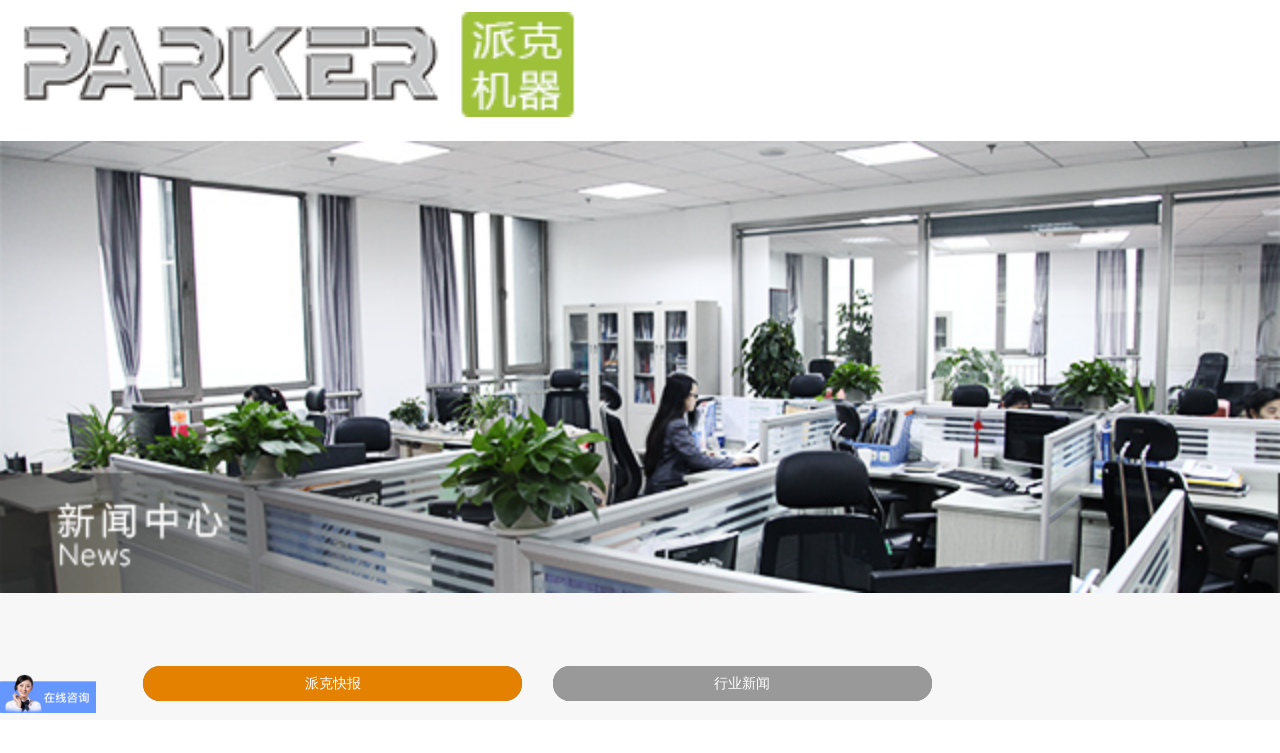

--- FILE ---
content_type: text/html
request_url: http://m.parker-chn.com/html/news/pkekbao/2.html
body_size: 3305
content:
<!doctype html>
<html>
<head>
<meta charset="utf-8" />
<meta name = "viewport" content = "width=device-width, maximum-scale = 1, minimum-scale=1" />
<meta name="apple-mobile-web-app-capable" content="yes" />
<title>派克快报-门窗设备|铝门窗设备|加工中心</title>
<meta content="门窗设备,铝门窗设备,塑钢门窗设备,幕墙设备,加工中心,数控加工中心,CNC加工中心,中空玻璃设备,中空玻璃生产线" name="keywords" />
<meta content="派克机器专注数控加工中心、门窗设备等系列产品制造20余年，国家级高新技术企业，设有门窗幕墙设备研究院，为全球70多个国家上千家客户提供系统的9M生态服务体系。0531-88977166" name="description" />
<base href="https://m.parker-chn.com/" />
<link href="style/style.css" rel="stylesheet" type="text/css" />
<link href="style/banner.css" rel="stylesheet" type="text/css" />
<script src="js/jquery.min.js"></script>
<script src="js/custom.js"></script>
<script type="text/javascript" src="js/scrollTop.js"></script>
<script>
var _hmt = _hmt || [];
(function() {
  var hm = document.createElement("script");
  hm.src = "https://hm.baidu.com/hm.js?daa14699d583396e7b2234668f8a2d80";
  var s = document.getElementsByTagName("script")[0]; 
  s.parentNode.insertBefore(hm, s);
})();
</script>
</head>
<body>
<div id="head">
  <div id="top">
    <div class="logo"><img src="images/logo.gif"/></div>
  </div>
</div>
<header id="navmenus">
  <nav>
    <ul>
     <li><a href="https://m.parker-chn.com/index.html" title="首页">首页</a></li>
      
      <li><a href="/html/products/lmcjgsb/index.html" title="产品中心">产品中心</a>                 <ul>
                                                  <li><a href="/html/products/lcjgsb/index.html" title="铝材加工设备">铝材加工设备</a></li>
                                        <li><a href="/html/products/lmcjgsb/index.html" title="铝门窗设备">铝门窗设备</a></li>
                                        <li><a href="/html/products/zkbljgsb/index.html" title="中空玻璃设备">中空玻璃设备</a></li>
                                        <li><a href="/html/products/lmqjgsb/index.html" title="铝幕墙加工设备">铝幕墙加工设备</a></li>
                                        <li><a href="/html/products/slmcjgsb/index.html" title="塑钢门窗设备">塑钢门窗设备</a></li>
                                        <li><a href="/html/products/qtfzsb/index.html" title="其他辅助设备">其他辅助设备</a></li>
                              <div class="clear"></div>
        </ul>
      </li>
      <li><a href="/html/jszc/peizhifa/index.html" title="技术支持">技术支持</a>                 <ul>
                                                  <li><a href="/html/jszc/peizhifa/index.html" title="配置方案">配置方案</a></li>
                                        <li><a href="/html/jszc/cjwent/index.html" title="常见问题">常见问题</a></li>
                                        <li><a href="/html/jszc/shoufw/index.html" title="售后服务">售后服务</a></li>
                              <div class="clear"></div>
        </ul>
      </li>
      <li><a href="/html/news/pkekbao/index.html" title="新闻中心">新闻中心</a>                 <ul>
                                                  <li><a href="/html/news/pkekbao/index.html" title="派克快报">派克快报</a></li>
                                        <li><a href="/html/news/hynews/index.html" title="行业新闻">行业新闻</a></li>
                              <div class="clear"></div>
        </ul>
      </li>
      <li><a href="/html/about/gsjj/index.html" title="联系我们">联系我们</a>                 <ul>
                                                  <li><a href="/html/about/gsjj/index.html" title="公司简介">公司简介</a></li>
                                        <li><a href="/html/about/contact/index.html" title="在线留言">在线留言</a></li>
                              <div class="clear"></div>
        </ul>
      </li>
      <li><a href="/html/cases/index.html" title="客户案例">客户案例</a> </li>
    </ul>
  </nav>
</header>
<link rel="stylesheet" href="style/lrtk.css" media="all" />
<link rel="stylesheet" href="style/meanmenu.min.css" media="all" />
<script src="js/jquery-1.9.1.js"></script> 
<script src="js/jquery.meanmenu.min.js"></script> 
<script>
jQuery(document).ready(function () {
    jQuery('header nav').meanmenu();
});
</script> 

<div id="contentpage">
<header><img src="https://m.parker-chn.com/images/news_ban.jpg"/></header>
  <div class="newsnav"> 
    
<ul id="navnews">

<li>
<a href="/html/news/pkekbao/">派克快报</a>
</li>

<li>
<a href="/html/news/hynews/">行业新闻</a>
</li>

</ul>
<SCRIPT LANGUAGE="JavaScript">
  var myNav = document.getElementById("navnews").getElementsByTagName("a");  
for(var i=0;i<myNav.length;i++)  
{  
   var links = myNav[i].getAttribute("href");  
    //alert(links)  
   //alert(myNav[i]);  
   var myURL = document.location.href;   
   if(myURL.indexOf(links) != -1)  
   {  
      myNav[i].className="sty";  
    }  
} 
</SCRIPT>
</div>
  <ul class="infoList">

<li><a href="html/2018/1122/1005.html" title="你的高效团队是不是这样定目标的？"><span>2018/11/22</span>
  <h3>你的高效团队是不是这...</h3>
  </a></li>

<li><a href="html/2018/1113/1004.html" title="门窗厂的未来"><span>2018/11/13</span>
  <h3>门窗厂的未来</h3>
  </a></li>

<li><a href="html/2018/1108/1003.html" title="天空这抹彩色，是我们工业铝人的骄傲"><span>2018/11/08</span>
  <h3>天空这抹彩色，是我们...</h3>
  </a></li>

<li><a href="html/2018/0830/998.html" title="我们来帮您拿下这块“大蛋糕”"><span>2018/08/30</span>
  <h3>我们来帮您拿下这块“...</h3>
  </a></li>

<li><a href="html/2018/0825/997.html" title="高效团队不仅要颜值高、身材好，还要......"><span>2018/08/25</span>
  <h3>高效团队不仅要颜值高...</h3>
  </a></li>

<li><a href="html/2018/0820/996.html" title="你了解建筑用工业铝吗？"><span>2018/08/20</span>
  <h3>你了解建筑用工业铝吗...</h3>
  </a></li>

<li><a href="html/2018/0806/995.html" title="铝合金半挂车VS钢制半挂车"><span>2018/08/06</span>
  <h3>铝合金半挂车VS钢制半...</h3>
  </a></li>

<li><a href="html/2018/0727/994.html" title=".·。请您*¨¸.·°收下*´¨゜这份¸.°.· ´¸清凉.°。·*´¨¸ ¸."><span>2018/07/27</span>
  <h3>.·。请您*¨¸.·°...</h3>
  </a></li>

<li><a href="html/2018/0616/991.html" title="工厂探秘：走进波音飞机的造梦空间和造梦人"><span>2018/06/16</span>
  <h3>工厂探秘：走进波音飞...</h3>
  </a></li>

<li><a href="html/2018/0518/989.html" title="好产品源于好习惯-派克机器"><span>2018/05/18</span>
  <h3>好产品源于好习惯-派...</h3>
  </a></li>

<li><a href="html/2018/0409/986.html" title="CNC加工成本到底怎么算？"><span>2018/04/09</span>
  <h3>CNC加工成本到底怎么...</h3>
  </a></li>

<li><a href="html/2018/0307/983.html" title="派克机器——中国国际门窗城2018年首批观摩学习团"><span>2018/03/07</span>
  <h3>派克机器——中国国际...</h3>
  </a></li>
 
</ul>

<div class="pages"><a href="html/news/pkekbao/1.html" target="_self">首页</a> <a href="html/news/pkekbao/1.html" target="_self">上一页</a> <a href="html/news/pkekbao/1.html" target="_self">1</a>  <a href="html/news/pkekbao/2.html" target="_self">2</a>  <a href="html/news/pkekbao/3.html" target="_self">3</a>  <a href="html/news/pkekbao/4.html" target="_self">4</a>  <a href="html/news/pkekbao/5.html" target="_self">5</a>  <a href="html/news/pkekbao/6.html" target="_self">6</a>  <a href="html/news/pkekbao/7.html" target="_self">7</a> <a href="html/news/pkekbao/3.html" target="_self">下一页</a> <a href="html/news/pkekbao/7.html" target="_self">末页</a></div>
  </div>
<ul id="navpagehome">
  <li> <a href="/html/about/contact/index.html">关于我们</a> </li>
  <li> <a href="/html/products/index.html">产品中心</a> </li>
  <li> <a href="/html/jszc/index.html">技术支持</a> </li>
  <li> <a href="/html/about/contact/index.html">联系我们</a> </li>
</ul>
<div class="copy">
<div class="qiehuan">
    	<ul class="linkqh">
    	<a href="http://m.parker-chn.com/">中文</a>
        <a href="http://m.parker-chn.com/en/">English</a>
        </ul>
    </div>
  <h3>关注我们</h3>
  <div class="ewm"><div style="text-align: center"><img alt="微信二维码" src="/uploadfile/2016/0729/20160729115916439.jpg" /></div></div>
  <span>扫一扫微信二维码</span>
  <h2>济南派克机器有限公司</h2>
  <div class="copyright"> 版权所有济南派克机器有限公司2016-2019 保留所有权利 </div>
</div><div id='rtt'></div>
<footer id="footer2"> 
   <ul>
    <li class="tel"><a onclick="phonecall('053188977166')" href="tel:053188977166">电话</a></li>
    <li class="sms"><a target="_blank" href="sms:13953156730">短信</a></li>
    <li class="qq"><a target="_blank" href="mqqwpa://im/chat?chat_type=wpa&amp;uin=2282004744&amp;version=1&amp;src_type=web&amp;web_src=oicqzone.com">咨询</a></li>
    <li class="daohang"><a target="_blank" href="/html/map/">地图</a></li>
</ul></footer>
</body></html>

--- FILE ---
content_type: text/css
request_url: https://m.parker-chn.com/style/style.css
body_size: 5168
content:
@charset "utf-8";
/*YC Web Based on the development of YC PHP CMS 2013.12.14*/
/*main*/
body,a,h1,h2,h3,h4,h5,h6,ul,li,div,span,p,img,input,form,textarea,label,select,OPTION{margin:0px;width:100%; font-family:"Microsoft YaHei"; padding:0px; list-style:none;}
from,input{margin:0px; padding:0px;font-family:"微软雅黑";font-size:12px; font-weight:100;outline:none; border:0px;}
.form input{ border:0px; height:auto;}
a {color: #ffffff;text-decoration: none; margin:0px; padding:0px;}
a:hover { color:#FF0000;}
img{border:0;vertical-align:top;max-width:100%;}
.clear { clear:both;}
/*heade*/
#head {left: 0;overflow: hidden; position: fixed; top: 0; width: 100%; z-index: 1000;}
#top{height:auto; background-color:#fff;background-size:cover;}
.logo {text-align:left; width:45%; padding:12px 0px 12px 0px; height:auto; display:block;}
.logo img{ width:100%;}
#head .mean-bar{ position:absolute; top:0px; right:0px;}



#nav {background-color:#fb5f60;box-shadow: 0 3px 10px rgba(0, 0, 0, 0.2);height:71px;width: 100%;background-attachment: scroll;}
#nav ul {list-style: none outside none;margin: 0;padding: 0;}
#nav ul li {float: left; width:25%; text-align:center;}
#nav ul li a {display: block; font-size: 14px;line-height: 35px;padding-left: 5px;padding-right: 5px;text-decoration: none; color:#FFFFFF; border-left:1px solid #ffffff; border-top:1px solid #ffffff;}
#nav ul li a:link {color: #ffffff;text-decoration: none;}
#nav ul li a:visited {color: #ffffff; text-decoration: none; }
#nav ul li a:hover {text-decoration: none; background:url(../images/bg_nav_hov.jpg); background-repeat:repeat-x; background-position:left top;}
/*banner*/
.device {width: 100%;margin: 0px auto;position: relative;}
.device .arrow-left {background: url(../images/arrows.png) no-repeat left top;position: absolute;left: 10px; top: 50%; margin-top: -15px; width: 17px; height: 30px; z-index:999;}
.device .arrow-right {background:url(../images/arrows.png) no-repeat left bottom; position: absolute;right: 10px; top: 50%; margin-top: -15px;width: 17px;height: 30px;z-index:999;}
.swiper-container {height:200px;width: 100%;}
.content-slide {padding: 20px;color: #fff;}
.title { font-size: 25px; margin-bottom: 10px;}
.pagination { position: absolute;left: 0;text-align: right;bottom:10px;width: 98%;z-index:999; padding:0% 1%;}
.swiper-pagination-switch { display: inline-block; width: 10px; height: 10px; border-radius: 10px;background: #fff; box-shadow: 0px 1px 2px #555 inset; margin: 0 3px; cursor: pointer;}
.swiper-active-switch {background: #e6ac50;}
.swiper-container {margin:0 auto;position:relative;overflow:hidden;-webkit-backface-visibility:hidden;-moz-backface-visibility:hidden;-ms-backface-visibility:hidden;-o-backface-visibility:hidden;backface-visibility:hidden;/* Fix of Webkit flickering */	z-index:1;}
.swiper-wrapper {position:relative;width:100%;-webkit-transition-property:-webkit-transform, left, top;-webkit-transition-duration:0s;-webkit-transform:translate3d(0px,0,0);-webkit-transition-timing-function:ease;-moz-transition-property:-moz-transform, left, top;-moz-transition-duration:0s;-moz-transform:translate3d(0px,0,0);-moz-transition-timing-function:ease;-o-transition-property:-o-transform, left, top;-o-transition-duration:0s;-o-transform:translate3d(0px,0,0);-o-transition-timing-function:ease;-o-transform:translate(0px,0px);-ms-transition-property:-ms-transform, left, top;-ms-transition-duration:0s;-ms-transform:translate3d(0px,0,0);
-ms-transition-timing-function:ease;transition-property:transform, left, top;transition-duration:0s;transform:translate3d(0px,0,0);transition-timing-function:ease;}
.swiper-free-mode > .swiper-wrapper {-webkit-transition-timing-function: ease-out;-moz-transition-timing-function: ease-out;-ms-transition-timing-function: ease-out;-o-transition-timing-function: ease-out;transition-timing-function: ease-out;margin: 0 auto;}
.swiper-slide {float: left;}
.swiper-slide img{ vertical-align:middle;}
/* IE10 Windows Phone 8 Fixes */
.swiper-wp8-horizontal {-ms-touch-action: pan-y;}
.swiper-wp8-vertical {-ms-touch-action: pan-x;}
.swiper-container {/* Specify Swiper's Size: *//*width:200px;height: 100px;*/}
.swiper-slide {/* Specify Slides's Size: *//*width: 100%;	height: 100%;*/}
.swiper-slide-active {/* Specific active slide styling: */}
.swiper-slide-visible {/* Specific visible slide styling: */}
.swiper-pagination-switch {/* Stylize pagination button: */	}
.swiper-active-switch {/* Specific active button style: */	}
.swiper-visible-switch {/* Specific visible button style: */}
/*banner*/
/*main*/
#content{ width:100%; margin:11% auto 0px 0px;}

/*home products start*/
#products{ width:100%; background-color:#eeeeee; margin-top:18%; padding-top:20%; padding-bottom:18%;float:left;position:relative; z-index:8; }
#products header{ width:100%;float:left;position:absolute;top:-7%; z-index:9;}
#products header img{ text-align:center;width:76%; position:absolute; left:12%; z-index:10;}
#prolist{ width:92%; height:auto; margin:0% auto; height:auto; overflow:hidden;}
#prolist li{ width:44.5%; height:41%; float:left;overflow:hidden;}
#prolist li a.proImg{ display:block; width:100%; height:31%; float:left; background-color:#ffffff;}
#prolist li a img{ width:100%;}
#prolist li h2{ display:inline-block; width:100%; height:10%; float:left; font-weight:400;background:url(../images/pro_h2bg.png); background-repeat:no-repeat; background-position:left center; overflow:hidden;}
#prolist li h2 a{ display:block; width:100%; font-size:13px; color:#999999; line-height:2em;float:left; padding:3% 0%; text-indent:20px; text-align:left; height:10%; overflow:hidden;}
#prolist li.keynote{ float:right;}
/*home reason start*/
#reason{ width:100%; background-color:#f6f6f6; padding-top:18%;float:left;z-index:11;position:relative;}
#reason header{ width:100%;float:left;position:absolute;top:-10%; z-index:12;}
#reason header img{ text-align:center;width:76%; position:absolute; left:12%; z-index:13;}
#reason ul{ width:94%; height:auto; margin:0% auto; overflow:hidden;}
#reason ul li{ width:100%; height:31%; float:left; margin:0.8% 0% 2.4% 0%; background-color:#ffffff;}
#reason ul li a{ display:block; width:100%; height:auto; float:left;}
#reason ul li a .reasonImg{ width:46%; height:31%; float:left;}
#reason ul li a .reasonImg img{ width:100%;}
#reason ul li a .reasonTxt{ width:45%; height:25%; float:right; margin-right:3%; padding:3% 0%;}
#reason ul li a .reasonTxt p{ font-size:13px; color:#333333; line-height:1.8em;width:100%;}
/*cases start*/
#cases{ width:100%; height:auto; float:left;background:url(../images/case_bg.jpg); background-repeat:repeat-x; background-position:center top; padding-top:6.5%;background-size:cover;}
#cases header{ width:100%;float:left; height:auto; position:relative; margin-bottom:3.5%;}
#cases header img{ text-align:center;width:100%; height:auto;}
#cases header .ljzx{ display:block; width:27.4%; height:auto; position:absolute; left:36.3%; bottom:-9.5%; margin:0%; padding:0%; height:auto; line-height:0px;}
#cases header .ljzx img{ width:100%;}
#cases .title{width:100%; height:auto; padding:7% 0% 5% 0%; float:left;}
/*cases list start*/
#caseslist{ width:100%; height:auto; height:auto; overflow:hidden; float:left; padding-bottom:4%;}
#caseslist li{ display:block; width:44%; height:41%;overflow:hidden; margin:0% 3%; padding:0px;float:left; border-bottom:1px solid #f2f2f2; margin-bottom:4%;}
#caseslist li a.proImg{ display:block; width:100%; height:31%; float:left; background-color:#ffffff; margin:0px; padding:0px;}
#caseslist li a img{ width:100%;}
#caseslist li h2{ display:inline-block; width:100%; height:10%; float:left; font-weight:100;overflow:hidden;}
#caseslist li h2 a{ display:block; width:100%; font-size:13px; color:#333333; line-height:2em;float:left;text-align:center; height:10%; overflow:hidden;}
/*home news start*/
#news{ width:100%; height:auto; float:left;background:url(../images/news_bg.gif); background-repeat:repeat-x; background-position:center top;background-size:cover;overflow:hidden; clear:both;}
#news header{ width:100%;float:left; height:auto;}
/*home news scroll start*/
.txtScroll-top{ width:94%;overflow:hidden; position:relative; margin:0% auto; padding:0% 3%;}
.txtScroll-top .hd{ overflow:hidden; width:100%;height:auto;}
.txtScroll-top .hd ul{overflow:hidden; zoom:1;text-align:center; width:20%; margin:0% auto; padding:4.6% 0%; height:auto; }
.txtScroll-top .hd ul li{ float:left;  width:15px; height:15px; overflow:hidden; margin-right:5px; text-indent:-999px; cursor:pointer; background:url(../images/icoCircle.png) -17px 0px no-repeat; }
.txtScroll-top .hd ul li.on{ background-position:0px 0px; }
.txtScroll-top .bd{}
.txtScroll-top .infoList{ width:100%; height:auto; float:left; overflow:hidden;}
.txtScroll-top .infoList li{ height:auto;float:left; overflow:hidden;  }
.txtScroll-top .infoList li a{ display:block; width:100%; height:auto; float:left; border-bottom:1px solid #d9d9d9; padding:4.6% 0% 3% 0%;}
.txtScroll-top .infoList li a h3{ display:inline-block; width:100%; height:auto; font-size:16px; color:#666666; text-align:center; float:left; line-height:1.8em; font-weight:500;}
.txtScroll-top .infoList li a span{ display:block; width:100%; font-size:16px; color:#999999; text-align:center; float:left; line-height:1em;}
/*home contact start*/
#contact{ width:100%; height:auto; float:left; background:url(../images/contact_bg.gif); background-repeat:no-repeat; background-position:right top;background-size:cover;overflow:hidden; padding-top:5.5%;}
#contact header{ width:100%;height:auto; float:left;overflow:hidden;text-align:center; margin-bottom:4%;}
#contact header img{ height:auto; width:51.5%; margin:0 auto;}
.contact_info{ width:68%; height:auto; margin:0% auto;margin-bottom:6%;}
/*home share start*/
.share{ width:100%; background:url(../images/share_bg.jpg); background-repeat:no-repeat; background-position:center top;background-size:cover; padding-bottom:3.2%; height:auto; overflow:hidden; padding-top:2.3%;}
.shareCon{ width:85%;  height:auto; margin:0% auto; overflow:hidden;}
.shareCon p,.shareLink{height:auto; float:left;}
.shareCon p{ font-size:8px; color:#0c031b; line-height:1.8em; margin-bottom:2%; width:100%;text-align:left;}
.shareLink{ width:100%; height:auto;}
.shareLink .bdsharebuttonbox{ float:left; width:100%; float:left; }
.shareLink .bdsharebuttonbox a {float:left;margin:1% 2%; display:block; width:auto;}
.shareLink .bdsharebuttonbox a.a-sina{background:url(../images/sina.png); background-repeat:repeat-x; background-position:left top;background-size:cover; }
.shareLink .bdsharebuttonbox a.a-weixin{background:url(../images/weixin.png); background-repeat:repeat-x; background-position:left top;background-size:cover; }
.shareLink .bdsharebuttonbox a.a-txqq{background:url(../images/kaixin.png); background-repeat:repeat-x; background-position:left top;background-size:cover; }
.shareLink .bdsharebuttonbox a.a-renren{background:url(../images/renren.png); background-repeat:repeat-x; background-position:left top;background-size:cover; }
.shareLink .bdsharebuttonbox a.a-qqpy{background:url(../images/qq_a.png); background-repeat:repeat-x; background-position:left top;background-size:cover; }
.shareLink .bdsharebuttonbox a.a-baidu{background:url(../images/baidu.png); background-repeat:repeat-x; background-position:left top;background-size:cover; }
#homelink{ width:99%; height:auto; margin:0px auto; float:left; padding:0px 0.5%;}
#homelink li{ float:left; width:auto;margin:1% 0.6%;}
#homelink li a{ display:block; width:auto; height:auto; float:left; line-height:18px; color:#727564; font-size:13px; letter-spacing:1px;}




/*home copyright start*/
.copy{ width:100%; height:auto;background:url(../images/copy_bg.gif); background-repeat:repeat-x; background-position:left top;background-size:cover; padding-top:4.6%; padding-bottom:7%; float:left;}
.copy h3{ display:inline-block; width:100%; height:auto; float:left; text-align:center; font-size:20px; line-height:2em; color:#666666; font-weight:500; padding-bottom:3.2%;}
.ewm{ width:36%; height:auto; text-align:center; margin:0% auto;}
.ewm img{}
.copy span{ display:block; width:100%; height:auto; float:left; font-size:12px; color:#919191; text-align:center; line-height:2.1em; padding-bottom:4.6%;}
.copy h2{ display:inline-block; width:100%; height:auto; float:left; text-align:center; font-size:22px; line-height:1.5em; color:#666666; font-weight:500; padding-bottom:2%;}
.copyright{ width:96%; height:auto; font-size:13px; color:#919191; text-align:center; padding:0% 2%;}




/*footer start*/
#footer{ width:100%; text-align:center; height:50px;line-height:50px;background:url(../images/footer_bg.gif); background-repeat:repeat-x; background-position:left top;background-attachment: scroll; float:left;/* position:fixed; bottom:0px; z-index:9999;*/}
#footer a{line-height:40px; color:#ffffff; font-size:18px;background:url(../images/footer_tel.png); background-repeat:no-repeat; background-position:left center; padding:5px 0px; padding-left:32px;}

#footer2{ width:100%; text-align:center; height:40px;line-height:40px; background-color:#333333; float:left;/* position:fixed; bottom:0px; z-index:9999;*/ position:relative; border:0px;}
#footer2 ul{ width:100%; text-align:center; height:40px;line-height:40px; background-color:#333333; float:left;border-top:0px solid #b6b6b6;}
#footer2 ul li{ width:22%; float:left; padding-left:3%; }
#footer2 ul li.tel{background:url(../images/tel2.png); background-repeat:no-repeat; background-position:8px center;}
#footer2 ul li.sms{background:url(../images/email2.png); background-repeat:no-repeat; background-position:8px center;}
#footer2 ul li.qq{background:url(../images/qq.png); background-repeat:no-repeat; background-position:5px center; }

#footer2 ul li.daohang{background:url(../images/map2.png); background-repeat:no-repeat; background-position:8px center;}
#footer2 ul li a{line-height:40px; color:#ffffff; font-size:14px; width:100%; text-align:left; background:url(../images/footera.png) no-repeat right center; display:block; float:left; text-indent:20px;}





#contentpage{ width:100%; height:auto; margin:11% auto 0px 0px; overflow:hidden;}
#contentpage header{ width:100%; height:auto; overflow:hidden; float:left;}
#contentpage header img{ width:100%;}
.newsnav{ width:100%; height:auto; background-color:#f7f7f7; float:left; margin-bottom:4%;}
#navnews{ width:80%; height:auto; margin:0% auto; padding-bottom:6.5%; padding-top:2.5%; overflow:hidden;}
#navnews li{ width:37%; float:left; margin:4% 1.5% 0% 1.5%;text-align:center;background:#777777; border-radius:25px;-moz-border-radius:25px; -webkit-border-radius:25px;}
#navnews li a { font-size:14px; color:#ffffff; display:block; background-color:#999999;border-radius:25px;-moz-border-radius:25px; -webkit-border-radius:25px; line-height:2.5em;}
#navnews li a.sty { background:#e48100; color:#ffffff; }


#navpage{ width:100%; height:auto; margin:0% auto; padding-bottom:6.5%; padding-top:2.5%; background-color:#f7f7f7; overflow:hidden; margin-bottom:4%;}
#navpage li{ width:32.5%; float:left; margin:4% 0% 0% 0.5%;text-align:center;background:#777777; border-radius:25px;-moz-border-radius:25px; -webkit-border-radius:25px;}
#navpage li a { font-size:13px; color:#ffffff; display:block; background-color:#999999;border-radius:25px;-moz-border-radius:25px; -webkit-border-radius:25px; line-height:2.5em;}
#navpage li a.sty { background:#e48100; color:#ffffff; }


#navpagehome{ width:100%; height:auto; margin:0% auto; padding-bottom:1.5%; padding-top:1.5%;  overflow:hidden; margin-bottom:2%; float:left;}
#navpagehome li{ width:24%; float:left; margin:0% 0.5% 0% 0.5%;text-align:center;background:url(../images/navhome.png) no-repeat right center;background-size:100% 100%;}
#navpagehome li a { font-size:13px; color:#ffffff; display:block;  line-height:2.5em;}
#navpagehome li a.sty { background:#e48100; color:#ffffff; }





#contentpage .infoList{ width:98%; height:auto; float:left; margin:0% auto; margin-bottom:5%;}
.infoList{ width:100%; height:auto; float:left;}
.infoList li{ height:auto;float:left; overflow:hidden;  }
.infoList li a{ display:block; width:100%; height:auto; float:left; border-bottom:1px solid #d9d9d9; padding:4.6% 0% 3% 0%;}
.infoList li a h3{ display:inline-block; width:100%; height:auto; font-size:14px; color:#666666; text-align:center; float:left; line-height:1.8em; font-weight:500;}
.infoList li a span{ display:block; width:100%; font-size:16px; color:#999999; text-align:center; float:left; line-height:1em;}

.pages{ width:90%; height:auto; margin:0% auto; overflow:hidden; padding-top:9%; margin-bottom:2%;}
.pages a{ display:block; width:auto; color:#1e2633; font-size:15px; line-height:3.2em; float:left; padding:0% 3.2%;}
.pageprve{ border-right:1px solid #f2f2f2;}
.pagenext{border-left:1px solid #f2f2f2;}




.infoNews,.infoNewsTit,.contentnew,.infoPro,.contentnew2{height:auto; margin:0% auto; overflow:hidden;}
.infoNews,.infoPro{ padding-top:4%; width:94%; }
.infoNewsTit,.contentnew{ width:100%;}
.infoNewsTit span{ display:block; width:100%; height:auto; float:left; color:#999999; font-size:16px; text-align:center;}
.infoNewsTit h2{ display:inline-block; width:100%; text-align:center; color:#333333; font-size:18px; font-weight:900; line-height:1.8em; border-bottom:1px solid #d9d9d9; padding-bottom:4%; margin-bottom:4.5%;}
.infoProTit{ border:1px solid #f0f0f0;width:99%; margin:0% auto;}
.contentnew{ font-size:14px; color:#333333; line-height:2.2em;}
.contentnew{ padding-bottom:12.5%;}
.contentnew2{ border-bottom:1px solid #f2f2f2;margin-top:4.5%;font-size:14px; color:#999999; line-height:2.2em;}
.infoProTit h2{ display:inline-block; text-align:left; color:#666666; font-size:18px; line-height:1.5em; padding-left:2%; width:98%; font-weight:500; padding-bottom:5%;}
.proInfoImg{ width:100%; height:auto; padding:5% 0%; text-align:center;}
.proshowTit{ background-color:#aeaeae; width:46%; height:auto; border:1px solid #a3a3a3; text-align:center; color:#ffffff; font-size:14px; line-height:2.2em; font-weight:900; margin-bottom:3%; margin-top:5.5%;}
.clickzx{ display:block; background-color:#e7ac50; width:24%; height:auto; border:1px solid #d29e4a; text-align:center; font-size:14px; line-height:2.2em; margin:4% 0% 6% 0%;}
.clickzx2{ display:block; background-color:#e7ac50; width:24%; height:auto; border:1px solid #d29e4a; text-align:center; font-size:14px; line-height:2.2em; margin:2% 0% 2% 5%;color:#ffffff;}




#productslist{ width:93%; height:auto; margin:0% auto; height:auto; overflow:hidden;}
#productslist li{ width:44.5%; height:41%; float:left;overflow:hidden; background-color:#f2f2f2; margin:4% 0%;}
#productslist li a.proImg{ display:block; width:99%; height:31%; float:left; background-color:#ffffff; border:1px solid #f0f0f0;}
#productslist li a img{ width:100%;}
#productslist li h2,#productslist li span{ display:block; height:10%; float:left; font-weight:100; overflow:hidden; width:96%; padding:0% 2%;}
#productslist li h2 a,#productslist li span a{ display:block; width:100%; font-size:14px; color:#999999; line-height:2em;float:left; padding:0% 1%;text-align:left; height:10%; overflow:hidden;}
#productslist li.keynote{ float:right;}


.contactPage{ width:100%; height:auto; overflow:hidden; background-color:#ffffff; float:left;}
.contactPage h2{ display:inline-block; width:96%; padding:0% 3%; color:#666666; font-size:28px; font-weight:500; line-height:2.8em;}
.contactCon{ width:100%; height:auto; background-color:#f7f7f7; overflow:hidden; float:left; padding:5% 0% 3% 0%;}
.contactCon ul{ width:96%; height:auto; overflow:hidden; margin:0% auto;}
.contactCon ul li{ width:91%; height:auto; float:left; color:#666666; font-size:14px; line-height:2em; padding-left:9%;}
.contactCon ul li.tel{background:url(../images/tel.png);  background-repeat:no-repeat; background-position: left center;}
.contactCon ul li.chuanzhen{background:url(../images/chuanzhen.png);  background-repeat:no-repeat; background-position: left center;}
.contactCon ul li.email{background:url(../images/email.png);  background-repeat:no-repeat; background-position: left center;}
.contactCon ul li.add{background:url(../images/add.png);  background-repeat:no-repeat; background-position: left 0px;}
.contactCon ul li.tel4{background:url(../images/400tel.png);  background-repeat:no-repeat; background-position: left center;}

#allmap {width:100%;height:300px;overflow: hidden;}
#result {border-left:1px dotted #999;height:100%;width:295px;position:absolute;top:0px;right:0px;font-size:12px;}

/*message*/
#message { width:100%;color: #333333; height:auto; padding-top:19px; padding-bottom:17%;}
#message ul{ margin:0px; padding:0px; list-style:none; width:95%;}
#message li{ width:100%; clear:both; margin-bottom:10px;}
#message li h3{ float:left; width:25%; font-size:14px; font-weight:normal; text-align:right;}
.biaodan{ border:#CCC 1px solid; height:35px; width:70%;background-color:#f9f9fa; border:1px solid #f2f2f2;}
.biaodanda{ border:#CCC 1px solid; height:90px; width:70%;background-color:#f9f9fa; border:1px solid #f2f2f2;}
.tijiao{ width:28%; height:auto; border:none; margin-left:25%; background:#e6ac50; color:#FFFFFF; border:1px solid #d6a14b; line-height:2.5em; font-size:15px;}
.formnotice{ color:#333333; width:75%; height:auto; float:left; margin-left:25%; font-size:12px; line-height:3em; margin-top:3%;}

#rtt {width:38px; height:38px; background:url('../images/rrt.png'); background-size:cover; position:fixed; right:20px; bottom:45px; border-radius: 5px; z-index:1000; display:none;}

.qiehuan{ width:100%; height:auto; float:left; margin:0px auto;text-align:center; border-bottom:1px solid #b6b6b6; padding-bottom:11px; padding-top:5px;}
.qiehuan .linkqh{ width:34%; height:auto; margin:0px auto; overflow:hidden;}
.qiehuan .linkqh a{ display:block; width:auto; text-align:center; color:#000000; font-size:15px; line-height:24px; float:left; padding:0% 6%;background:url(../images/linkqha.jpg) no-repeat left center;}
.qiehuan .linkqh a:first-child{ background:none;}







--- FILE ---
content_type: text/css
request_url: https://m.parker-chn.com/style/lrtk.css
body_size: 470
content:
@charset "utf-8";
/* 懒人图库 搜集整理 www.lanrentuku.com */

/* Basic CSS */
body {margin: 0;padding: 0;font: 16px/1.5 "Helvetica Neue", Arial, Helvetica, Geneva, sans-serif;}
h1 {font-size: 28px;font-weight: 100;text-align: center;}
header nav {text-align: center;background: #efefef;}
header nav ul {margin: 0;padding: 1em;list-style-type: none;}
header nav ul li {display: inline;margin-left: 1em;}
header nav ul li:first-child {margin-left: 0;}
header nav ul li ul {display: none;}
section, article, header {display: block;float: left;width: 100%;}
article {width: 96%;padding: 3% 2%;}

--- FILE ---
content_type: text/css
request_url: https://m.parker-chn.com/style/meanmenu.min.css
body_size: 925
content:
/*! #######################################################################
	MeanMenu 2.0.6
	--------
	To be used with jquery.meanmenu.js by Chris Wharton (http://www.meanthemes.com/plugins/meanmenu/)
####################################################################### */
a.meanmenu-reveal {display:none}
.mean-container .mean-bar {float:left;width:100%;position: fixed;z-index:999999; height:auto; top:1.5%;}
#navmenus{ position:fixed; top:0px;}
.mean-container a.meanmenu-reveal {width:12%;height:5.6%; padding:1.5% 3.3% 2.3% 2%; position:absolute;top:0;right:0;cursor:pointer;color:#7e7e7e;text-decoration:none;font-size:16px;text-indent:-9999em;line-height:34px;font-size:1px;display:block;font-family:Arial, Helvetica, sans-serif;font-weight:700;}
.mean-container a.meanmenu-reveal span {display:block;background:#fff;height:100%; width:100%; background:url(../images/menus_span.png) no-repeat ;background-size:100% 100%; min-height:20px;}
.mean-container a.meanclose{width:15px;height:14px; border:1px solid #7e7e7e; margin-right:15px; font-weight:100; text-align:center; line-height:14px; margin-top:6px; padding:1%;}






.mean-container .mean-nav {float:left;	width:100%;background:#7e7e7e;margin-top:44px; }
.mean-container .mean-nav ul {padding:0;margin:0;width:100%;list-style-type:none}
.mean-container .mean-nav ul li {position:relative;float:left;width:100%}
.mean-container .mean-nav ul li a {display:block;float:left;width:90%;padding:1.5% 5%;margin:0;text-align:left;color:#fff; text-decoration:none;text-transform:uppercase; background:url(../images/ali.gif) no-repeat left bottom;
background-size:100% 2px;  

}
.mean-container .mean-nav ul li li a {width:80%;padding:1.5% 10%;border-top:2px solid #f1f1f1;border-top:2px solid rgba(255, 255, 255, .25);opacity:.75;filter:alpha(opacity=75);text-shadow:none!important;visibility:visible}
.mean-container .mean-nav ul li.mean-last a {border-bottom:0;margin-bottom:0}
.mean-container .mean-nav ul li li li a {width:70%;padding:1.5% 15%}
.mean-container .mean-nav ul li li li li a {width:60%;padding:1.5% 20%}
.mean-container .mean-nav ul li li li li li a {width:50%;padding:1.5% 25%}
.mean-container .mean-nav ul li a:hover {background:#252525;background:rgba(255, 255, 255, .1)}
.mean-container .mean-nav ul li a.mean-expand {margin-top:0px;width:26px;height:24px;text-align:center;position:absolute;right:0;top:0;z-index:2;font-weight:700;background:rgba(118, 118, 118, .1);border:0!important;border-left:1px solid rgba(255, 255, 255, .4)!important;border-bottom:1px solid rgba(255, 255, 255, .2)!important}
.mean-container .mean-nav ul li a.mean-expand:hover {background:rgba(97, 97, 97, .6);}
.mean-container .mean-push {float:left;width:100%;padding:0;margin:0;clear:both}
.mean-nav .wrapper {width:100%;padding:0;margin:0}
.mean-container .mean-bar, .mean-container .mean-bar * {-webkit-box-sizing:content-box;-moz-box-sizing:content-box;box-sizing:content-box}
.mean-remove {display:none!important}


--- FILE ---
content_type: application/javascript
request_url: https://m.parker-chn.com/js/jquery.meanmenu.min.js
body_size: 1429
content:
/*!
 * jQuery meanMenu v2.0.6
 * @Copyright (C) 2012-2013 Chris Wharton (https://github.com/weare2ndfloor/meanMenu)
 *
 */
!function(e){"use strict";e.fn.meanmenu=function(n){var a={meanMenuTarget:jQuery(this),meanMenuContainer:"body",meanMenuClose:"X",meanMenuCloseSize:"18px",meanMenuOpen:"<span />",meanRevealPosition:"right",meanRevealPositionDistance:"0",meanRevealColour:"",meanRevealHoverColour:"",meanScreenWidth:"480",meanNavPush:"",meanShowChildren:!0,meanExpandableChildren:!0,meanExpand:"+",meanContract:"-",meanRemoveAttrs:!1,onePage:!1,removeElements:""},n=e.extend(a,n),t=window.innerWidth||document.documentElement.clientWidth;return this.each(function(){function e(){if("center"==c){var e=window.innerWidth||document.documentElement.clientWidth,n=e/2-22+"px";P="left:"+n+";right:auto;",A?jQuery(".meanmenu-reveal").animate({left:n}):jQuery(".meanmenu-reveal").css("left",n)}}function a(){jQuery(W).is(".meanmenu-reveal.meanclose")?W.html(o):W.html(s)}function r(){jQuery(".mean-bar,.mean-push").remove(),jQuery(m).removeClass("mean-container"),jQuery(u).show(),E=!1,M=!1,jQuery(x).removeClass("mean-remove")}function i(){if(d>=t){jQuery(x).addClass("mean-remove"),M=!0,jQuery(m).addClass("mean-container"),jQuery(".mean-container").prepend('<div class="mean-bar"><a href="#nav" class="meanmenu-reveal" style="'+R+'">Show Navigation</a><nav class="mean-nav"></nav></div>');var e=jQuery(u).html();jQuery(".mean-nav").html(e),C&&jQuery("nav.mean-nav ul, nav.mean-nav ul *").each(function(){jQuery(this).removeAttr("class"),jQuery(this).removeAttr("id")}),jQuery(u).before('<div class="mean-push" />'),jQuery(".mean-push").css("margin-top",y),jQuery(u).hide(),jQuery(".meanmenu-reveal").show(),jQuery(j).html(s),W=jQuery(j),jQuery(".mean-nav ul").hide(),Q?f?(jQuery(".mean-nav ul ul").each(function(){jQuery(this).children().length&&jQuery(this,"li:first").parent().append('<a class="mean-expand" href="#" style="font-size: '+l+'">'+g+"</a>")}),jQuery(".mean-expand").on("click",function(e){e.preventDefault(),jQuery(this).hasClass("mean-clicked")?(jQuery(this).text(g),jQuery(this).prev("ul").slideUp(300,function(){})):(jQuery(this).text(p),jQuery(this).prev("ul").slideDown(300,function(){})),jQuery(this).toggleClass("mean-clicked")})):jQuery(".mean-nav ul ul").show():jQuery(".mean-nav ul ul").hide(),jQuery(".mean-nav ul li").last().addClass("mean-last"),W.removeClass("meanclose"),jQuery(W).click(function(e){e.preventDefault(),0==E?(W.css("text-align","center"),W.css("text-indent","0"),W.css("font-size",l),jQuery(".mean-nav ul:first").slideDown(),E=!0):(jQuery(".mean-nav ul:first").slideUp(),E=!1),W.toggleClass("meanclose"),a(),jQuery(x).addClass("mean-remove")}),w&&jQuery(".mean-nav ul > li > a:first-child").on("click",function(){jQuery(".mean-nav ul:first").slideUp(),E=!1,jQuery(W).toggleClass("meanclose").html(s)})}else r()}var u=n.meanMenuTarget,m=n.meanMenuContainer;n.meanReveal;var o=n.meanMenuClose,l=n.meanMenuCloseSize,s=n.meanMenuOpen,c=n.meanRevealPosition,v=n.meanRevealPositionDistance,h=n.meanRevealColour;n.meanRevealHoverColour;var d=n.meanScreenWidth,y=n.meanNavPush,j=".meanmenu-reveal",Q=n.meanShowChildren,f=n.meanExpandableChildren,g=n.meanExpand,p=n.meanContract,C=n.meanRemoveAttrs,w=n.onePage,x=n.removeElements;if(navigator.userAgent.match(/iPhone/i)||navigator.userAgent.match(/iPod/i)||navigator.userAgent.match(/iPad/i)||navigator.userAgent.match(/Android/i)||navigator.userAgent.match(/Blackberry/i)||navigator.userAgent.match(/Windows Phone/i))var A=!0;(navigator.userAgent.match(/MSIE 8/i)||navigator.userAgent.match(/MSIE 7/i))&&jQuery("html").css("overflow-y","scroll");var E=!1,M=!1;if("right"==c&&(P="right:"+v+";left:auto;"),"left"==c)var P="left:"+v+";right:auto;";e();var R="background:"+h+";color:"+h+";"+P,W="";A||jQuery(window).resize(function(){t=window.innerWidth||document.documentElement.clientWidth,t>d?r():r(),d>=t?(i(),e()):r()}),window.onorientationchange=function(){e(),t=window.innerWidth||document.documentElement.clientWidth,t>=d&&r(),d>=t&&0==M&&i()},i()})}}(jQuery);